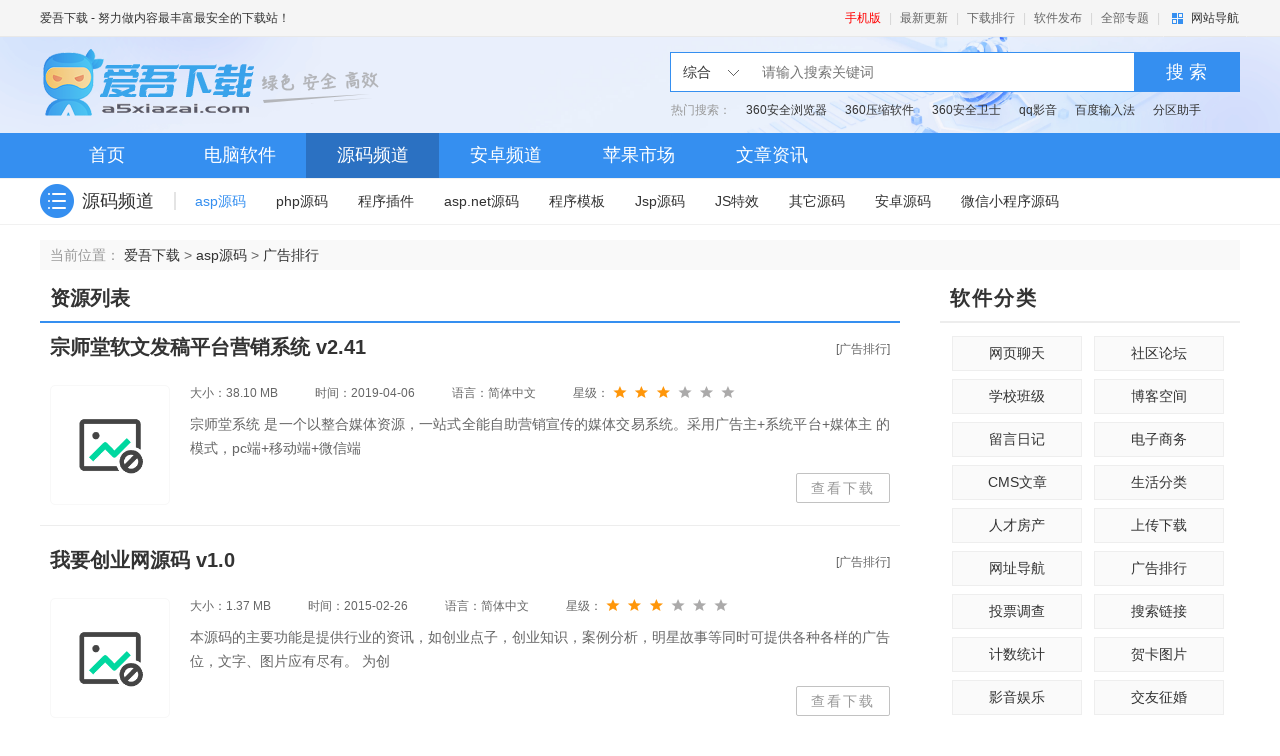

--- FILE ---
content_type: text/html
request_url: https://www.a5xiazai.com/asp/guanggao/
body_size: 8431
content:
<!DOCTYPE html>
<html xmlns="http://www.w3.org/1999/xhtml">
<head>
	<meta http-equiv="Content-Type" content="text/html; charset=utf-8" />
	<meta http-equiv="Cache-Control" content="no-transform" />
	<title>广告联盟程序,广告联盟系统,asp广告排行源码 - 爱吾下载</title>
	<meta name="keywords" content="广告系统,排行程序" />
	<meta name="description" content="提供基于asp环境的广告系统和排行程序源码下载" />
	<meta name="mobile-agent" content="format=xhtml;url=https://m.a5xiazai.com/asp/guanggao/" />
<meta name="mobile-agent" content="format=html5;url=https://m.a5xiazai.com/asp/guanggao/" />
<script src="/static/js/m.js"></script>
	<meta http-equiv="X-UA-Compatible" content="IE=Edge" />
	<meta name="viewport" content="width=1200" />
	<link href="https://www.a5xiazai.com/theme/04/css/page.css" rel="stylesheet" />
	<!--IE8以下 圆角等补丁-->
	<!--[if lt IE 9]>
		<script type="text/javascript" src="/theme/04/js/PIE.js"></script>
	<![endif]-->
	<script type="text/javascript"  src="https://www.a5xiazai.com/theme/04/js/m.js"></script>
</head>
<body>
	<div class="topbar">
	<div class="wrap auto fix">
		<p class="fl"><a href="https://www.a5xiazai.com">爱吾下载</a> - 努力做内容最丰富最安全的下载站！</p>
		<div class="topbar-menu">
                        <a href="https://3g.a5xiazai.com/" target="_blank" class="menu-link" style="color:red">手机版</a> | 
			<a href="https://www.a5xiazai.com/new/0_1.html" class="menu-link">最新更新</a> | 
			<a href="https://www.a5xiazai.com/hot/" class="menu-link">下载排行</a> | 
			<a href="https://www.a5xiazai.com/data/submit.html" class="menu-link">软件发布</a> | 
			<a href="https://www.a5xiazai.com/special/" class="menu-link">全部专题</a> |
			<div class="topbar-nav">
				<a href="javascript:;" class="nav-btn ui-bg">网站导航</a>
				<div class="nav-main">
					<div class="inner">
						<dl class="cate">
							<dt class="title"><p class="item">软件频道</p></dt>
							<dd class="sub">
								<a href="https://www.a5xiazai.com/soft/" class="item">软件下载</a>
								<a href="https://www.a5xiazai.com/info/" class="item">文章资讯</a>
								<a href="https://www.a5xiazai.com/code/" class="item">网站源码</a>
							</dd>
						</dl>
						<dl class="cate">
							<dt class="title"><p class="item">安卓市场</p></dt>
							<dd class="sub">
								<a href="https://www.a5xiazai.com/az/app/" class="item">安卓应用</a>
								<a href="https://www.a5xiazai.com/az/game/" class="item">安卓游戏</a>
							</dd>
						</dl>
						<dl class="cate">
							<dt class="title"><p class="item">苹果市场</p></dt>
							<dd class="sub">
								<a href="https://www.a5xiazai.com/iphone/app/" class="item">苹果应用</a>
								<a href="https://www.a5xiazai.com/iphone/game/" class="item">苹果游戏</a>
							</dd>
						</dl>
						<dl class="cate">
							<dt class="title"><p class="item">游戏下载</p></dt>
							<dd class="sub">
								<a href="https://www.a5xiazai.com/iphone/game/" class="item">苹果游戏</a>
								<a href="https://www.a5xiazai.com/az/game/" class="item">安卓游戏</a>
								<a href="https://www.a5xiazai.com/youxi/" class="item">电脑游戏</a>
							</dd>
						</dl>
						<dl class="cate">
							<dt class="title"><p class="item">专题合集</p></dt>
							<dd class="sub">
								<a href="https://www.a5xiazai.com/special/list-1-1.html" class="item">软件专题</a>
								<a href="https://www.a5xiazai.com/special/list-5-1.html" class="item">苹果专题</a>
								<a href="https://www.a5xiazai.com/special/list-3-1.html" class="item">安卓专题</a>
							</dd>
						</dl>
						<dl class="cate">
							<dt class="title"><p class="item">最近更新</p></dt>
							<dd class="sub">
								<a href="https://www.a5xiazai.com/new/1_1.html" class="item">电脑软件</a>
								<a href="https://www.a5xiazai.com/new/9_1.html" class="item">安卓软件</a>
								<a href="https://www.a5xiazai.com/new/11_1.html" class="item">苹果软件</a>
								<a href="https://www.a5xiazai.com/new/6_1.html" class="item">源码</a>
							</dd>
						</dl>
					</div>
				</div>
			</div>
		</div>
	</div>
</div>
<div class="header">
    <div class="wrap auto fix">
        <h1 class="logo"><a href="https://www.a5xiazai.com/" class="logo-link">爱吾下载站</a></h1>
        <div class="c-search">
            <div class="search-wrapper">
                <div class="fix">
                    <div class="search-cate ui-bg">
						<span class="J_selectSearch" rel="0" id="J_selectSearch">综合</span>
						<ul class="cate-toggle J_selectToggle">
							<li class="cate-item J_cate_item" rel='0'>综合</li>
							<li class="cate-item J_cate_item" rel='1'>软件</li>
							<li class="cate-item J_cate_item" rel='2'>安卓</li>
							<li class="cate-item J_cate_item" rel='3'>游戏</li>
							<li class="cate-item J_cate_item" rel='7'>资讯</li>
						</ul>
                    </div>
                    <input class="search-input" type="text" autocomplete="off" placeholder="请输入搜索关键词" id="searchV">
                    <a href="javascript:;" class="search-btn" id='search'>搜 索</a>
                </div>
                <p class="search-keyword">
					热门搜索：<a href="https://www.a5xiazai.com/network/480775.html" class="keyword-item">360安全浏览器</a>
					<a href="https://www.a5xiazai.com/app/312448.html" class="keyword-item">360压缩软件</a>
					<a href="https://www.a5xiazai.com/safe/97987.html" class="keyword-item">360安全卫士</a>
					<a href="https://www.a5xiazai.com/media/261357.html" class="keyword-item">qq影音</a>
					<a href="https://www.a5xiazai.com/app/262967.html" class="keyword-item">百度输入法</a>
					<a href="https://www.a5xiazai.com/sys/303204.html" class="keyword-item">分区助手</a>
				</p>
            </div>
        </div>
    </div>
</div>
<div class="navbar">
    <div class="wrap auto fix">
        <a href="https://www.a5xiazai.com/" class="nav-item">首页</a>
        <a href="https://www.a5xiazai.com/soft/" class="nav-item">电脑软件</a>
        <a href="https://www.a5xiazai.com/code/" class="nav-item cur">源码频道</a>
        <a href="https://www.a5xiazai.com/az/" class="nav-item">安卓频道</a>
        <a href="https://www.a5xiazai.com/iphone/" class="nav-item">苹果市场</a>
        <a href="https://www.a5xiazai.com/info/" class="nav-item">文章资讯</a>
    </div>
</div>
<div class="sub-navbar">
    <div class="wrap auto fix sub-navbar-inner"> 
		<a href="https://www.a5xiazai.com/code/" class="title"><i class="ico ico-2"></i><em class="txt">源码频道</em><i class="u-b"></i></a>
		<div class="links">
			<a href="/asp/" class="sub-nav-item cur">asp源码</a><a href="/php/" class="sub-nav-item ">php源码</a><a href="/chajian/" class="sub-nav-item ">程序插件</a><a href="/net/" class="sub-nav-item ">asp.net源码</a><a href="/moban/" class="sub-nav-item ">程序模板</a><a href="/jsp/" class="sub-nav-item ">Jsp源码</a><a href="/texiao/" class="sub-nav-item ">JS特效</a><a href="/qita/qita/" class="sub-nav-item ">其它源码</a><a href="/android/" class="sub-nav-item ">安卓源码</a><a href="/weixin/" class="sub-nav-item ">微信小程序源码</a>		</div>
	</div> 
</div>
	<!-- 最近更新软件 -->
    <div class="page-soft-list mb30">
        <div class="wrap auto">
            <div class="c-cur-pos">
                <span class="pos-txt">当前位置：</span>
                <a href="/">爱吾下载</a>&nbsp;>&nbsp;<a href="/asp/">asp源码</a>&nbsp;>&nbsp;<a href="/asp/guanggao/">广告排行</a>
            </div>          
            <!-- 软件列表页 -->
            <div class="section s-page-list fix">
                <div class="col-l-w fl">
                    <div class="g-title fix">
                        <h2 class="title-txt">资源列表</h2>
                    </div>
                    <ul class="list-main mb30 fix">
<li class="item"><div class="pr"><h3 class="title"><a href="/asp/guanggao/" target="_blank" class="tag">[广告排行]</a><a href="/asp/137602.html" title="宗师堂软文发稿平台营销系统 v2.41" target="_blank" class="txt">宗师堂软文发稿平台营销系统 v2.41</a></h3><div class="fix item-main"><a href="/asp/137602.html" title="宗师堂软文发稿平台营销系统 v2.41" target="_blank"><img class="soft-img fl" src="/static/images/nopic.png" alt="宗师堂软文发稿平台营销系统" width="70" height="70"></a><div class="info"><p class="detail f12"><span>大小：38.10 MB</span><span class="ml30">时间：2019-04-06</span><span class="ml30">语言：简体中文</span><span class="ml30">星级：<span class="g-star sty-3 star-3"></span></span></p><p class="desc">宗师堂系统 是一个以整合媒体资源，一站式全能自助营销宣传的媒体交易系统。采用广告主+系统平台+媒体主 的模式，pc端+移动端+微信端</p><div class="fix"><a rel="nofollow" href="/asp/137602.html" title="宗师堂软文发稿平台营销系统 v2.41" target="_blank" class="btn fr">查看下载</a></div></div></div></div></li><li class="item"><div class="pr"><h3 class="title"><a href="/asp/guanggao/" target="_blank" class="tag">[广告排行]</a><a href="/asp/118954.html" title="我要创业网源码 v1.0" target="_blank" class="txt">我要创业网源码 v1.0</a></h3><div class="fix item-main"><a href="/asp/118954.html" title="我要创业网源码 v1.0" target="_blank"><img class="soft-img fl" src="/static/images/nopic.png" alt="我要创业网源码" width="70" height="70"></a><div class="info"><p class="detail f12"><span>大小：1.37 MB</span><span class="ml30">时间：2015-02-26</span><span class="ml30">语言：简体中文</span><span class="ml30">星级：<span class="g-star sty-3 star-3"></span></span></p><p class="desc">本源码的主要功能是提供行业的资讯，如创业点子，创业知识，案例分析，明星故事等同时可提供各种各样的广告位，文字、图片应有尽有。 为创</p><div class="fix"><a rel="nofollow" href="/asp/118954.html" title="我要创业网源码 v1.0" target="_blank" class="btn fr">查看下载</a></div></div></div></div></li><li class="item"><div class="pr"><h3 class="title"><a href="/asp/guanggao/" target="_blank" class="tag">[广告排行]</a><a href="/asp/3768.html" title="乘风广告联盟系统 v5.8 access版" target="_blank" class="txt">乘风广告联盟系统 v5.8 access版</a></h3><div class="fix item-main"><a href="/asp/3768.html" title="乘风广告联盟系统 v5.8 access版" target="_blank"><img class="soft-img fl" src="/static/images/nopic.png" alt="乘风广告联盟系统" width="70" height="70"></a><div class="info"><p class="detail f12"><span>大小：6.15 MB </span><span class="ml30">时间：2014-12-19</span><span class="ml30">语言：简体中文</span><span class="ml30">星级：<span class="g-star sty-3 star-3"></span></span></p><p class="desc">功 能： 1.适合用途:一.广告联盟;二.和网站或论坛原有的注册用户集成。让众多网友为你的网站,论坛或产品作宣传。 2.系统分别为每个</p><div class="fix"><a rel="nofollow" href="/asp/3768.html" title="乘风广告联盟系统 v5.8 access版" target="_blank" class="btn fr">查看下载</a></div></div></div></div></li><li class="item"><div class="pr"><h3 class="title"><a href="/asp/guanggao/" target="_blank" class="tag">[广告排行]</a><a href="/asp/96356.html" title="郑州信息网整站源码 v6.0" target="_blank" class="txt">郑州信息网整站源码 v6.0</a></h3><div class="fix item-main"><a href="/asp/96356.html" title="郑州信息网整站源码 v6.0" target="_blank"><img class="soft-img fl" src="/static/images/nopic.png" alt="郑州信息网整站源码" width="70" height="70"></a><div class="info"><p class="detail f12"><span>大小：3.78 MB</span><span class="ml30">时间：2014-07-30</span><span class="ml30">语言：简体中文</span><span class="ml30">星级：<span class="g-star sty-3 star-3"></span></span></p><p class="desc">郑州信息网源码，全部开放，无任何限制，首页上、顶部广告，进入官网自己注册免费制作后，上传即可。 后台路径 /Admin/login.asp 用户及密</p><div class="fix"><a rel="nofollow" href="/asp/96356.html" title="郑州信息网整站源码 v6.0" target="_blank" class="btn fr">查看下载</a></div></div></div></div></li><li class="item"><div class="pr"><h3 class="title"><a href="/asp/guanggao/" target="_blank" class="tag">[广告排行]</a><a href="/asp/107762.html" title="广告任务网完整无错版 v1.0" target="_blank" class="txt">广告任务网完整无错版 v1.0</a></h3><div class="fix item-main"><a href="/asp/107762.html" title="广告任务网完整无错版 v1.0" target="_blank"><img class="soft-img fl" src="/static/images/nopic.png" alt="广告任务网完整无错版" width="70" height="70"></a><div class="info"><p class="detail f12"><span>大小：5.01 MB</span><span class="ml30">时间：2014-02-17</span><span class="ml30">语言：简体中文</span><span class="ml30">星级：<span class="g-star sty-3 star-3"></span></span></p><p class="desc">广告任务网完整无错版 ，如果发现有错可以联系我们修复。 很多人发布程序都是故意删除一些重要文件，写介绍的时候讲得多么多么的好，结</p><div class="fix"><a rel="nofollow" href="/asp/107762.html" title="广告任务网完整无错版 v1.0" target="_blank" class="btn fr">查看下载</a></div></div></div></div></li><li class="item"><div class="pr"><h3 class="title"><a href="/asp/guanggao/" target="_blank" class="tag">[广告排行]</a><a href="/asp/103310.html" title="广告任务网站源码 v1.0" target="_blank" class="txt">广告任务网站源码 v1.0</a></h3><div class="fix item-main"><a href="/asp/103310.html" title="广告任务网站源码 v1.0" target="_blank"><img class="soft-img fl" src="/static/images/nopic.png" alt="广告任务网站源码" width="70" height="70"></a><div class="info"><p class="detail f12"><span>大小：6.9 MB</span><span class="ml30">时间：2013-06-26</span><span class="ml30">语言：简体中文</span><span class="ml30">星级：<span class="g-star sty-3 star-3"></span></span></p><p class="desc">广告任务网站源码 为修改别的程序源码 源码下载后解压文件：www.ma588.net.rar 可以通过本地测试：打开IIS调试程序 后台地址：http://1</p><div class="fix"><a rel="nofollow" href="/asp/103310.html" title="广告任务网站源码 v1.0" target="_blank" class="btn fr">查看下载</a></div></div></div></div></li><li class="item"><div class="pr"><h3 class="title"><a href="/asp/guanggao/" target="_blank" class="tag">[广告排行]</a><a href="/asp/44538.html" title="艾多尼广告联盟系统 v4.0" target="_blank" class="txt">艾多尼广告联盟系统 v4.0</a></h3><div class="fix item-main"><a href="/asp/44538.html" title="艾多尼广告联盟系统 v4.0" target="_blank"><img class="soft-img fl" src="/static/images/nopic.png" alt="艾多尼广告联盟系统" width="70" height="70"></a><div class="info"><p class="detail f12"><span>大小：1.82 MB</span><span class="ml30">时间：2013-06-18</span><span class="ml30">语言：简体中文</span><span class="ml30">星级：<span class="g-star sty-3 star-3"></span></span></p><p class="desc">本次V2.0，增加的部分有 1、优化了程序结构，使程序运行起来更加流畅 2、修改了联盟页面，首页完全采用了目前比较流行的div+css 3、增</p><div class="fix"><a rel="nofollow" href="/asp/44538.html" title="艾多尼广告联盟系统 v4.0" target="_blank" class="btn fr">查看下载</a></div></div></div></div></li><li class="item"><div class="pr"><h3 class="title"><a href="/asp/guanggao/" target="_blank" class="tag">[广告排行]</a><a href="/asp/76185.html" title="自动SEO(超强版) v1.1" target="_blank" class="txt">自动SEO(超强版) v1.1</a></h3><div class="fix item-main"><a href="/asp/76185.html" title="自动SEO(超强版) v1.1" target="_blank"><img class="soft-img fl" src="/static/images/nopic.png" alt="自动SEO(超强版)" width="70" height="70"></a><div class="info"><p class="detail f12"><span>大小：2.64 MB</span><span class="ml30">时间：2013-01-28</span><span class="ml30">语言：简体中文</span><span class="ml30">星级：<span class="g-star sty-3 star-3"></span></span></p><p class="desc">国内外网址增加至8000条外链，经我测试不仅支持域名，也支持单页宣传，多页优化，比如淘宝网店，商城，微博，个人网站，凡需要优化的网页均可自动</p><div class="fix"><a rel="nofollow" href="/asp/76185.html" title="自动SEO(超强版) v1.1" target="_blank" class="btn fr">查看下载</a></div></div></div></div></li><li class="item"><div class="pr"><h3 class="title"><a href="/asp/guanggao/" target="_blank" class="tag">[广告排行]</a><a href="/asp/98548.html" title="一个非常简单的广告程序txt版本 " target="_blank" class="txt">一个非常简单的广告程序txt版本 </a></h3><div class="fix item-main"><a href="/asp/98548.html" title="一个非常简单的广告程序txt版本 " target="_blank"><img class="soft-img fl" src="/static/images/nopic.png" alt="一个非常简单的广告程序txt版本" width="70" height="70"></a><div class="info"><p class="detail f12"><span>大小：3.78MB</span><span class="ml30">时间：2012-11-17</span><span class="ml30">语言：简体中文</span><span class="ml30">星级：<span class="g-star sty-3 star-3"></span></span></p><p class="desc">此程序为一个小型的广告发布程序，本程序比较适用于新手站长，老手可以绕道。 只要你的空间支持写入权限即可。无后台 支持首页竞价功</p><div class="fix"><a rel="nofollow" href="/asp/98548.html" title="一个非常简单的广告程序txt版本 " target="_blank" class="btn fr">查看下载</a></div></div></div></div></li><li class="item"><div class="pr"><h3 class="title"><a href="/asp/guanggao/" target="_blank" class="tag">[广告排行]</a><a href="/asp/95876.html" title="99广告任务网程序源码v2.0 " target="_blank" class="txt">99广告任务网程序源码v2.0 </a></h3><div class="fix item-main"><a href="/asp/95876.html" title="99广告任务网程序源码v2.0 " target="_blank"><img class="soft-img fl" src="/static/images/nopic.png" alt="99广告任务网程序源码v2.0" width="70" height="70"></a><div class="info"><p class="detail f12"><span>大小：5.25 MB</span><span class="ml30">时间：2012-08-04</span><span class="ml30">语言：简体中文</span><span class="ml30">星级：<span class="g-star sty-3 star-3"></span></span></p><p class="desc">99任务网系统是一款不错的广告任务型程序源码，采用ASP+ACCESS平台开发，界面美观，功能完备，操作简单，安装方便和容易管理。本站程序经过</p><div class="fix"><a rel="nofollow" href="/asp/95876.html" title="99广告任务网程序源码v2.0 " target="_blank" class="btn fr">查看下载</a></div></div></div></div></li><li class="item"><div class="pr"><h3 class="title"><a href="/asp/guanggao/" target="_blank" class="tag">[广告排行]</a><a href="/asp/94319.html" title="国网在线摄影源码 " target="_blank" class="txt">国网在线摄影源码 </a></h3><div class="fix item-main"><a href="/asp/94319.html" title="国网在线摄影源码 " target="_blank"><img class="soft-img fl" src="/static/images/nopic.png" alt="国网在线摄影源码" width="70" height="70"></a><div class="info"><p class="detail f12"><span>大小：13.6 MB</span><span class="ml30">时间：2012-06-27</span><span class="ml30">语言：简体中文</span><span class="ml30">星级：<span class="g-star sty-3 star-3"></span></span></p><p class="desc">网站完整无错，设计新颖独特，可以作为个人网站、企业网站、信息网站等，欢迎下载！ 下载后用自带的ASP调试工具修改即可！ 后台：http://XXXX</p><div class="fix"><a rel="nofollow" href="/asp/94319.html" title="国网在线摄影源码 " target="_blank" class="btn fr">查看下载</a></div></div></div></div></li><li class="item"><div class="pr"><h3 class="title"><a href="/asp/guanggao/" target="_blank" class="tag">[广告排行]</a><a href="/asp/77288.html" title="雅虎网赚联盟源码 " target="_blank" class="txt">雅虎网赚联盟源码 </a></h3><div class="fix item-main"><a href="/asp/77288.html" title="雅虎网赚联盟源码 " target="_blank"><img class="soft-img fl" src="/static/images/nopic.png" alt="雅虎网赚联盟源码" width="70" height="70"></a><div class="info"><p class="detail f12"><span>大小：4.29 MB</span><span class="ml30">时间：2011-12-15</span><span class="ml30">语言：简体中文</span><span class="ml30">星级：<span class="g-star sty-3 star-3"></span></span></p><p class="desc">.后台地址为:&nbsp; &nbsp;你的域名/Shadowsnow$&amp;_!@Pconweb/Shadowsnow.asp 账号admin&nbsp;&nbsp;密码admin
</p><div class="fix"><a rel="nofollow" href="/asp/77288.html" title="雅虎网赚联盟源码 " target="_blank" class="btn fr">查看下载</a></div></div></div></div></li><li class="item"><div class="pr"><h3 class="title"><a href="/asp/guanggao/" target="_blank" class="tag">[广告排行]</a><a href="/asp/76277.html" title="918网赚广告任务网系统 v1.2" target="_blank" class="txt">918网赚广告任务网系统 v1.2</a></h3><div class="fix item-main"><a href="/asp/76277.html" title="918网赚广告任务网系统 v1.2" target="_blank"><img class="soft-img fl" src="/static/images/nopic.png" alt="918网赚广告任务网系统" width="70" height="70"></a><div class="info"><p class="detail f12"><span>大小：1.51 MB</span><span class="ml30">时间：2011-10-17</span><span class="ml30">语言：简体中文</span><span class="ml30">星级：<span class="g-star sty-3 star-3"></span></span></p><p class="desc">918网赚广告任务网系统是918团队专业开发，针对网赚项目设置，综合网赚的用户开发！ 918网赚广告任务网系统前台栏目有 1、首 页 2、任</p><div class="fix"><a rel="nofollow" href="/asp/76277.html" title="918网赚广告任务网系统 v1.2" target="_blank" class="btn fr">查看下载</a></div></div></div></div></li><li class="item"><div class="pr"><h3 class="title"><a href="/asp/guanggao/" target="_blank" class="tag">[广告排行]</a><a href="/asp/76124.html" title="85w广告管理系统 V1.0 " target="_blank" class="txt">85w广告管理系统 V1.0 </a></h3><div class="fix item-main"><a href="/asp/76124.html" title="85w广告管理系统 V1.0 " target="_blank"><img class="soft-img fl" src="/static/images/nopic.png" alt="85w广告管理系统 V1.0" width="70" height="70"></a><div class="info"><p class="detail f12"><span>大小：595 KB</span><span class="ml30">时间：2011-10-05</span><span class="ml30">语言：简体中文</span><span class="ml30">星级：<span class="g-star sty-3 star-3"></span></span></p><p class="desc">本系统是一套开源的WEB网站管理系统，采用网络中已经成熟、稳定地技术ASP+Access/SQL开发而成，通过它，您可以很方便地管理自己的广告</p><div class="fix"><a rel="nofollow" href="/asp/76124.html" title="85w广告管理系统 V1.0 " target="_blank" class="btn fr">查看下载</a></div></div></div></div></li><li class="item"><div class="pr"><h3 class="title"><a href="/asp/guanggao/" target="_blank" class="tag">[广告排行]</a><a href="/asp/76014.html" title="给劲广告任务网源码 " target="_blank" class="txt">给劲广告任务网源码 </a></h3><div class="fix item-main"><a href="/asp/76014.html" title="给劲广告任务网源码 " target="_blank"><img class="soft-img fl" src="/static/images/nopic.png" alt="给劲广告任务网源码" width="70" height="70"></a><div class="info"><p class="detail f12"><span>大小：1.91 MB</span><span class="ml30">时间：2011-09-26</span><span class="ml30">语言：简体中文</span><span class="ml30">星级：<span class="g-star sty-3 star-3"></span></span></p><p class="desc">给劲广告任务网后台： 后台地址 http://127.0.0.1/45money_cn/index.asp 账号密码：admin</p><div class="fix"><a rel="nofollow" href="/asp/76014.html" title="给劲广告任务网源码 " target="_blank" class="btn fr">查看下载</a></div></div></div></div></li><li class="item"><div class="pr"><h3 class="title"><a href="/asp/guanggao/" target="_blank" class="tag">[广告排行]</a><a href="/asp/63453.html" title="广告联盟评测 v1.3" target="_blank" class="txt">广告联盟评测 v1.3</a></h3><div class="fix item-main"><a href="/asp/63453.html" title="广告联盟评测 v1.3" target="_blank"><img class="soft-img fl" src="/static/images/nopic.png" alt="广告联盟评测" width="70" height="70"></a><div class="info"><p class="detail f12"><span>大小：19.0 MB</span><span class="ml30">时间：2010-07-23</span><span class="ml30">语言：简体中文</span><span class="ml30">星级：<span class="g-star sty-3 star-3"></span></span></p><p class="desc">这是一款广告联盟评测网源码。 
</p><div class="fix"><a rel="nofollow" href="/asp/63453.html" title="广告联盟评测 v1.3" target="_blank" class="btn fr">查看下载</a></div></div></div></div></li><li class="item"><div class="pr"><h3 class="title"><a href="/asp/guanggao/" target="_blank" class="tag">[广告排行]</a><a href="/asp/62373.html" title="乘风广告管理系统 v3.0" target="_blank" class="txt">乘风广告管理系统 v3.0</a></h3><div class="fix item-main"><a href="/asp/62373.html" title="乘风广告管理系统 v3.0" target="_blank"><img class="soft-img fl" src="/static/images/nopic.png" alt="乘风广告管理系统" width="70" height="70"></a><div class="info"><p class="detail f12"><span>大小：91 KB</span><span class="ml30">时间：2010-07-14</span><span class="ml30">语言：简体中文</span><span class="ml30">星级：<span class="g-star sty-3 star-3"></span></span></p><p class="desc">以不变应万变!可以把你网站上的所有广告按照广告大小或位置分类管理，然后用本系统分配的固定Scrip代码调用设置的广告，操作很简单，系</p><div class="fix"><a rel="nofollow" href="/asp/62373.html" title="乘风广告管理系统 v3.0" target="_blank" class="btn fr">查看下载</a></div></div></div></div></li><li class="item"><div class="pr"><h3 class="title"><a href="/asp/guanggao/" target="_blank" class="tag">[广告排行]</a><a href="/asp/61100.html" title="广告联盟评测网源码 v1.3" target="_blank" class="txt">广告联盟评测网源码 v1.3</a></h3><div class="fix item-main"><a href="/asp/61100.html" title="广告联盟评测网源码 v1.3" target="_blank"><img class="soft-img fl" src="/static/images/nopic.png" alt="广告联盟评测网源码" width="70" height="70"></a><div class="info"><p class="detail f12"><span>大小：2.08 MB</span><span class="ml30">时间：2010-07-03</span><span class="ml30">语言：简体中文</span><span class="ml30">星级：<span class="g-star sty-3 star-3"></span></span></p><p class="desc">后台路径：/admin 帐号：admin 密码：admin 顶部广告：top.asp 其他广告：imagesad 文件夹中 底部信息修改：bottom.asp</p><div class="fix"><a rel="nofollow" href="/asp/61100.html" title="广告联盟评测网源码 v1.3" target="_blank" class="btn fr">查看下载</a></div></div></div></div></li><li class="item"><div class="pr"><h3 class="title"><a href="/asp/guanggao/" target="_blank" class="tag">[广告排行]</a><a href="/asp/59580.html" title="淘宝网排行榜源码-适合淘客做排行榜类推广 " target="_blank" class="txt">淘宝网排行榜源码-适合淘客做排行榜类推广 </a></h3><div class="fix item-main"><a href="/asp/59580.html" title="淘宝网排行榜源码-适合淘客做排行榜类推广 " target="_blank"><img class="soft-img fl" src="/static/images/nopic.png" alt="淘宝网排行榜源码-适合淘客做排行榜类推广" width="70" height="70"></a><div class="info"><p class="detail f12"><span>大小：1.13 MB</span><span class="ml30">时间：2010-06-21</span><span class="ml30">语言：简体中文</span><span class="ml30">星级：<span class="g-star sty-3 star-3"></span></span></p><p class="desc">本程序改自QQZON126，适合做淘宝客类的排行榜推广，类似格子网站

可以按照销量和人气进行排行，后台设置销量，人气，图片等参数

单页面排</p><div class="fix"><a rel="nofollow" href="/asp/59580.html" title="淘宝网排行榜源码-适合淘客做排行榜类推广 " target="_blank" class="btn fr">查看下载</a></div></div></div></div></li><li class="item"><div class="pr"><h3 class="title"><a href="/asp/guanggao/" target="_blank" class="tag">[广告排行]</a><a href="/asp/46135.html" title="潮人广告推广 v1.0" target="_blank" class="txt">潮人广告推广 v1.0</a></h3><div class="fix item-main"><a href="/asp/46135.html" title="潮人广告推广 v1.0" target="_blank"><img class="soft-img fl" src="/static/images/nopic.png" alt="潮人广告推广" width="70" height="70"></a><div class="info"><p class="detail f12"><span>大小：904 KB</span><span class="ml30">时间：2010-03-18</span><span class="ml30">语言：简体中文</span><span class="ml30">星级：<span class="g-star sty-3 star-3"></span></span></p><p class="desc">⊙ 当前版本：本程序的核心是乘风系统，不提供升级 【开发环境】 ⊙ 运行平台：ASP ⊙ 数 据 库：MS Access2003 ⊙ 测试浏览器：Maxthon1.5</p><div class="fix"><a rel="nofollow" href="/asp/46135.html" title="潮人广告推广 v1.0" target="_blank" class="btn fr">查看下载</a></div></div></div></div></li><li class="item"><div class="pr"><h3 class="title"><a href="/asp/guanggao/" target="_blank" class="tag">[广告排行]</a><a href="/asp/45450.html" title="山寨版广告信息招贴网 v3.6" target="_blank" class="txt">山寨版广告信息招贴网 v3.6</a></h3><div class="fix item-main"><a href="/asp/45450.html" title="山寨版广告信息招贴网 v3.6" target="_blank"><img class="soft-img fl" src="/static/images/nopic.png" alt="山寨版广告信息招贴网" width="70" height="70"></a><div class="info"><p class="detail f12"><span>大小：59.5 KB</span><span class="ml30">时间：2010-03-08</span><span class="ml30">语言：简体中文</span><span class="ml30">星级：<span class="g-star sty-3 star-3"></span></span></p><p class="desc">1.程序简单，操作容易，但功能齐全，全站打包只有47KB。 2.DIV+css无图大字版，用最简单的代码简化你的网页，适合更多的人群特别是新手。 3</p><div class="fix"><a rel="nofollow" href="/asp/45450.html" title="山寨版广告信息招贴网 v3.6" target="_blank" class="btn fr">查看下载</a></div></div></div></div></li><li class="item"><div class="pr"><h3 class="title"><a href="/asp/guanggao/" target="_blank" class="tag">[广告排行]</a><a href="/asp/44543.html" title="依悠广告管理系统 v2.1" target="_blank" class="txt">依悠广告管理系统 v2.1</a></h3><div class="fix item-main"><a href="/asp/44543.html" title="依悠广告管理系统 v2.1" target="_blank"><img class="soft-img fl" src="/static/images/nopic.png" alt="依悠广告管理系统" width="70" height="70"></a><div class="info"><p class="detail f12"><span>大小：80 KB</span><span class="ml30">时间：2010-03-02</span><span class="ml30">语言：简体中文</span><span class="ml30">星级：<span class="g-star sty-3 star-3"></span></span></p><p class="desc">V2.1 更新情况(2008.05.08) 1.增加生成静态JS功能． 2.增加上传文件功能。 3.完善程序。</p><div class="fix"><a rel="nofollow" href="/asp/44543.html" title="依悠广告管理系统 v2.1" target="_blank" class="btn fr">查看下载</a></div></div></div></div></li><li class="item"><div class="pr"><h3 class="title"><a href="/asp/guanggao/" target="_blank" class="tag">[广告排行]</a><a href="/asp/44542.html" title="生活名片 v2.2" target="_blank" class="txt">生活名片 v2.2</a></h3><div class="fix item-main"><a href="/asp/44542.html" title="生活名片 v2.2" target="_blank"><img class="soft-img fl" src="/static/images/nopic.png" alt="生活名片" width="70" height="70"></a><div class="info"><p class="detail f12"><span>大小：27 KB</span><span class="ml30">时间：2010-03-02</span><span class="ml30">语言：简体中文</span><span class="ml30">星级：<span class="g-star sty-3 star-3"></span></span></p><p class="desc">后台管理地址:admin.asp 用户名:admin 密 码:admin 更新于:2008年9月10日 更新前请先备份您的数据库文件! 此次更新内容: 新增con</p><div class="fix"><a rel="nofollow" href="/asp/44542.html" title="生活名片 v2.2" target="_blank" class="btn fr">查看下载</a></div></div></div></div></li><li class="item"><div class="pr"><h3 class="title"><a href="/asp/guanggao/" target="_blank" class="tag">[广告排行]</a><a href="/asp/44541.html" title="COAD基点广告系统 v1.0" target="_blank" class="txt">COAD基点广告系统 v1.0</a></h3><div class="fix item-main"><a href="/asp/44541.html" title="COAD基点广告系统 v1.0" target="_blank"><img class="soft-img fl" src="/static/images/nopic.png" alt="COAD基点广告系统" width="70" height="70"></a><div class="info"><p class="detail f12"><span>大小：49 KB</span><span class="ml30">时间：2010-03-02</span><span class="ml30">语言：简体中文</span><span class="ml30">星级：<span class="g-star sty-3 star-3"></span></span></p><p class="desc">功能介绍： 1、支持所有广告格式的自定义广告大小； 2、所有广告格式同时支持FLASH与普通图片显示； 3、支持包括普通显示、满屏浮动显</p><div class="fix"><a rel="nofollow" href="/asp/44541.html" title="COAD基点广告系统 v1.0" target="_blank" class="btn fr">查看下载</a></div></div></div></div></li><li class="item"><div class="pr"><h3 class="title"><a href="/asp/guanggao/" target="_blank" class="tag">[广告排行]</a><a href="/asp/44540.html" title="创佳在线广告管理系统 v1.1 加强版" target="_blank" class="txt">创佳在线广告管理系统 v1.1 加强版</a></h3><div class="fix item-main"><a href="/asp/44540.html" title="创佳在线广告管理系统 v1.1 加强版" target="_blank"><img class="soft-img fl" src="/static/images/nopic.png" alt="创佳在线广告管理系统" width="70" height="70"></a><div class="info"><p class="detail f12"><span>大小：54 KB</span><span class="ml30">时间：2010-03-02</span><span class="ml30">语言：简体中文</span><span class="ml30">星级：<span class="g-star sty-3 star-3"></span></span></p><p class="desc">原有功能： 1、支持所有广告格式的自定义广告大小； 2、所有广告格式同时支持FLASH与普通图片显示； 3、支持包括HTML代码显示、普通显</p><div class="fix"><a rel="nofollow" href="/asp/44540.html" title="创佳在线广告管理系统 v1.1 加强版" target="_blank" class="btn fr">查看下载</a></div></div></div></div></li>
                    </ul>
	                <div class="m-pagination">
	                	<em>40条</em>&nbsp;<span class='curr'>1</span>&nbsp;<a href="/asp/guanggao/index_2.html">2</a>&nbsp;<a href="/asp/guanggao/index_2.html">下一页</a>&nbsp;<a href="/asp/guanggao/index_2.html">尾页</a>
	                </div>
                </div>
                <div class="m-side-col col-r-w">
                    <div class="g-title fix">
                        <h2 class="title-txt">软件分类</h2>
                    </div>
                    <div class="tag-list fix">
                    	<a href="/asp/chat/" >网页聊天</a><a href="/asp/bbs/" >社区论坛</a><a href="/asp/school/" >学校班级</a><a href="/asp/blog/" >博客空间</a><a href="/asp/liuyan/" >留言日记</a><a href="/asp/shop/" >电子商务</a><a href="/asp/cms/" >CMS文章</a><a href="/asp/fenlei/" >生活分类</a><a href="/asp/rcfc/" >人才房产</a><a href="/asp/down/" >上传下载</a><a href="/asp/website/" >网址导航</a><a href="/asp/guanggao/"  class="current">广告排行</a><a href="/asp/vote/" >投票调查</a><a href="/asp/search/" >搜索链接</a><a href="/asp/Count/" >计数统计</a><a href="/asp/photo/" >贺卡图片</a><a href="/asp/Video/" >影音娱乐</a><a href="/asp/jiaoyou/" >交友征婚</a><a href="/asp/Office/" >办公管理</a><a href="/asp/zhengzhan/" >整站门户</a><a href="/asp/qiye/" >企业网站</a><a href="/asp/host/" >主机域名</a><a href="/asp/mail/" >邮件邮箱</a><a href="/asp/tool/" >查询工具</a><a href="/asp/xiaotou/" >小偷采集</a><a href="/asp/shuju/" >数据维护</a><a href="/asp/other/" >其它源码</a>                    </div>
                    <div class="side-hot-recom J_g_mouseover_tab">
                        <h2 class="g-title fix">
                            <span class="title-txt">本类推荐</span>
                            <ul class="m-rank-tab fr fix J_tab">
                                <li class="item cur">年</li>
                                <li class="item">月</li>
                                <li class="item">周</li>
                            </ul>
                        </h2>
                        <div class="J_tab_cont m-rank u-dashed rank-toggle mb30">
                            <div class="rank-cont" style="display: block">
                        		<ul>
                            </ul>
                        	</div>
                        	<div class="rank-cont">
		                        <ul>

                        		</ul>
                        	</div>
                        	<div class="rank-cont">
		                        <ul>

                        		</ul>
                        	</div>
                    	</div>
               		</div>
               		<div class="g-title fix">
                        <h2 class="title-txt">本类精品</h2>
                   </div>
                    <div class="m-rank u-dashed rank-toggle mb30">
                        <ul>
                		</ul>
                	</div>
               		<div class="g-title fix">
                        <h2 class="title-txt">本类排行</h2>
                   </div>
                    <div class="m-rank u-dashed rank-toggle mb30">
                        <ul>
<li class="rank-item on"><a href="https://www.a5xiazai.com/asp/137602.html" title="宗师堂软文发稿平台营销系统 v2.41" class="item-name ellipsis" target="_blank"><span class="g-sort-num">1</span> 宗师堂软文发稿平台营销系统 v2.41</a><div class="item-info fix ml30"><img class="fl vab mr10 lazy" data-original="/static/nopic.png" width="66" height="66" alt="宗师堂软文发稿平台营销系统" /><p class="item-grade"><span class="dib">广告排行 /</span><span class="g-star sty-2 star-3"></span></p><a href="https://www.a5xiazai.com/asp/137602.html" title="宗师堂软文发稿平台营销系统 v2.41" target="_blank" class="item-btn">下载</a></div></li>
<li class="rank-item "><a href="https://www.a5xiazai.com/asp/118954.html" title="我要创业网源码 v1.0" class="item-name ellipsis" target="_blank"><span class="g-sort-num">2</span> 我要创业网源码 v1.0</a><div class="item-info fix ml30"><img class="fl vab mr10 lazy" data-original="/static/nopic.png" width="66" height="66" alt="我要创业网源码" /><p class="item-grade"><span class="dib">广告排行 /</span><span class="g-star sty-2 star-3"></span></p><a href="https://www.a5xiazai.com/asp/118954.html" title="我要创业网源码 v1.0" target="_blank" class="item-btn">下载</a></div></li>
<li class="rank-item "><a href="https://www.a5xiazai.com/asp/3768.html" title="乘风广告联盟系统 v5.8 access版" class="item-name ellipsis" target="_blank"><span class="g-sort-num">3</span> 乘风广告联盟系统 v5.8 access版</a><div class="item-info fix ml30"><img class="fl vab mr10 lazy" data-original="/static/nopic.png" width="66" height="66" alt="乘风广告联盟系统" /><p class="item-grade"><span class="dib">广告排行 /</span><span class="g-star sty-2 star-3"></span></p><a href="https://www.a5xiazai.com/asp/3768.html" title="乘风广告联盟系统 v5.8 access版" target="_blank" class="item-btn">下载</a></div></li>
<li class="rank-item "><a href="https://www.a5xiazai.com/asp/96356.html" title="郑州信息网整站源码 v6.0" class="item-name ellipsis" target="_blank"><span class="g-sort-num">4</span> 郑州信息网整站源码 v6.0</a><div class="item-info fix ml30"><img class="fl vab mr10 lazy" data-original="/static/nopic.png" width="66" height="66" alt="郑州信息网整站源码" /><p class="item-grade"><span class="dib">广告排行 /</span><span class="g-star sty-2 star-3"></span></p><a href="https://www.a5xiazai.com/asp/96356.html" title="郑州信息网整站源码 v6.0" target="_blank" class="item-btn">下载</a></div></li>
<li class="rank-item "><a href="https://www.a5xiazai.com/asp/107762.html" title="广告任务网完整无错版 v1.0" class="item-name ellipsis" target="_blank"><span class="g-sort-num">5</span> 广告任务网完整无错版 v1.0</a><div class="item-info fix ml30"><img class="fl vab mr10 lazy" data-original="/static/nopic.png" width="66" height="66" alt="广告任务网完整无错版" /><p class="item-grade"><span class="dib">广告排行 /</span><span class="g-star sty-2 star-3"></span></p><a href="https://www.a5xiazai.com/asp/107762.html" title="广告任务网完整无错版 v1.0" target="_blank" class="item-btn">下载</a></div></li>
<li class="rank-item "><a href="https://www.a5xiazai.com/asp/103310.html" title="广告任务网站源码 v1.0" class="item-name ellipsis" target="_blank"><span class="g-sort-num">6</span> 广告任务网站源码 v1.0</a><div class="item-info fix ml30"><img class="fl vab mr10 lazy" data-original="/static/nopic.png" width="66" height="66" alt="广告任务网站源码" /><p class="item-grade"><span class="dib">广告排行 /</span><span class="g-star sty-2 star-3"></span></p><a href="https://www.a5xiazai.com/asp/103310.html" title="广告任务网站源码 v1.0" target="_blank" class="item-btn">下载</a></div></li>
<li class="rank-item "><a href="https://www.a5xiazai.com/asp/44538.html" title="艾多尼广告联盟系统 v4.0" class="item-name ellipsis" target="_blank"><span class="g-sort-num">7</span> 艾多尼广告联盟系统 v4.0</a><div class="item-info fix ml30"><img class="fl vab mr10 lazy" data-original="/static/nopic.png" width="66" height="66" alt="艾多尼广告联盟系统" /><p class="item-grade"><span class="dib">广告排行 /</span><span class="g-star sty-2 star-3"></span></p><a href="https://www.a5xiazai.com/asp/44538.html" title="艾多尼广告联盟系统 v4.0" target="_blank" class="item-btn">下载</a></div></li>
<li class="rank-item "><a href="https://www.a5xiazai.com/asp/76185.html" title="自动SEO(超强版) v1.1" class="item-name ellipsis" target="_blank"><span class="g-sort-num">8</span> 自动SEO(超强版) v1.1</a><div class="item-info fix ml30"><img class="fl vab mr10 lazy" data-original="/static/nopic.png" width="66" height="66" alt="自动SEO(超强版)" /><p class="item-grade"><span class="dib">广告排行 /</span><span class="g-star sty-2 star-3"></span></p><a href="https://www.a5xiazai.com/asp/76185.html" title="自动SEO(超强版) v1.1" target="_blank" class="item-btn">下载</a></div></li>
<li class="rank-item "><a href="https://www.a5xiazai.com/asp/98548.html" title="一个非常简单的广告程序txt版本 " class="item-name ellipsis" target="_blank"><span class="g-sort-num">9</span> 一个非常简单的广告程序txt版本 </a><div class="item-info fix ml30"><img class="fl vab mr10 lazy" data-original="/static/nopic.png" width="66" height="66" alt="一个非常简单的广告程序txt版本" /><p class="item-grade"><span class="dib">广告排行 /</span><span class="g-star sty-2 star-3"></span></p><a href="https://www.a5xiazai.com/asp/98548.html" title="一个非常简单的广告程序txt版本 " target="_blank" class="item-btn">下载</a></div></li>
<li class="rank-item "><a href="https://www.a5xiazai.com/asp/95876.html" title="99广告任务网程序源码v2.0 " class="item-name ellipsis" target="_blank"><span class="g-sort-num">10</span> 99广告任务网程序源码v2.0 </a><div class="item-info fix ml30"><img class="fl vab mr10 lazy" data-original="/static/nopic.png" width="66" height="66" alt="99广告任务网程序源码v2.0" /><p class="item-grade"><span class="dib">广告排行 /</span><span class="g-star sty-2 star-3"></span></p><a href="https://www.a5xiazai.com/asp/95876.html" title="99广告任务网程序源码v2.0 " target="_blank" class="item-btn">下载</a></div></li>

        </ul>
                	</div>
					<!-- 热门标签 -->
					<div class="m-hot-tag J_random_tag mb30">
					    <h2 class="g-title fix">
					        <span class="title-txt">热门标签</span>
					    </h2>
					    <div class="inner">
                            					    </div>
					</div>
               	</div>
            </div>
		</div>
    </div>
    <!-- / 最近更新软件 -->
	<!-- 页尾 -->
	<!-- sidebar -->
<div class="m-sidebar">
	<div class="pub hide">
		<div class="btn">
			<i class="ico"></i>
			<p class="txt">公众号</p>
		</div>
		<div class="qrcode"></div>
	</div>
	<div class="go-top J_gotop"><i class="ico"></i></div>
</div>
<!-- / sidebar --> 
<!-- 页尾 -->
<div class="footer">
	<div class="wrap auto fix">
		<div class="footer-link mb10">
			<a rel="nofollow" href="https://www.a5xiazai.com/about/about.htm" target="_blank" class="link-item">关于我们</a>|
			<a rel="nofollow" href="https://www.a5xiazai.com/about/contact.html" target="_blank" class="link-item">联系我们</a>|
			<a rel="nofollow" href="https://www.a5xiazai.com/data/submit.html" target="_blank" class="link-item">提交软件</a>|
			<a rel="nofollow" href="https://www.a5xiazai.com/about/contact.html" target="_blank" class="link-item">广告服务</a>|
			<a rel="nofollow" href="https://www.a5xiazai.com/about/declare.htm" target="_blank" class="link-item">版权声明</a>|
			<a rel="nofollow" href="https://www.a5xiazai.com/data/sitemap.html" target="_blank" class="link-item">网站地图</a>
		</div>
	</div>
	<p class="mb5">Copyright &copy; 2025-2026 <a href="https://www.a5xiazai.com" title="爱吾下载站">爱吾下载站</a> All Rights Reserved.</p>

	<p>声明： 本站所有软件和文章来自互联网 如有异议 请与本站联系处理 本站为非赢利性网站 不接受任何赞助和广告</p>
</div>
<!-- / 页尾 --> 
<script src="https://www.a5xiazai.com/theme/04/js/jquery-1.9.1.min.js"></script> 
<script src="https://www.a5xiazai.com/theme/04/js/lazyLoad.js"></script> 
<script src="https://www.a5xiazai.com/theme/04/js/jquery.SuperSlide.2.1.1.js"></script> 
<script src="https://www.a5xiazai.com/theme/04/js/main.js"></script>
<div class="hide"> 
<script src="https://www.a5xiazai.com/theme/04/js/total.js"></script> 
</div>
<!-- / 页尾 -->
<script type="application/ld+json">
    {
        "@context":"https://zhanzhang.baidu.com/contexts/cambrian.jsonld",
        "@id":"https://www.a5xiazai.com/asp/guanggao/",
        "appid":"否",
        "title":"广告联盟程序,广告联盟系统,asp广告排行源码-爱吾下载",
        "description":"提供基于asp环境的广告系统和排行程序源码下载",
        "pubDate":"2026-01-24CST15:56:38",
        "upDate":"2026-01-24CST15:56:38"
    }
</script>
<script>
var _hmt = _hmt || [];
(function() {
  var hm = document.createElement("script");
  hm.src = "https://hm.baidu.com/hm.js?a86a89fee81b0e374f49cd1eab763578";
  var s = document.getElementsByTagName("script")[0]; 
  s.parentNode.insertBefore(hm, s);
})();
</script>
</body>
</html>

--- FILE ---
content_type: application/javascript
request_url: https://www.a5xiazai.com/static/js/m.js
body_size: 1526
content:
//==========Mobile redirect Begin ========
var browser = {
	versions: function() {
		var u = navigator.userAgent,
			app = navigator.appVersion;
		return { //�ƶ��ն�������汾��Ϣ
			trident: u.indexOf('Trident') > -1, //IE�ں�
			presto: u.indexOf('Presto') > -1, //opera�ں�
			webKit: u.indexOf('AppleWebKit') > -1, //ƻ�����ȸ��ں�
			gecko: u.indexOf('Gecko') > -1 && u.indexOf('KHTML') == -1, //����ں�
			mobile: !!u.match(/AppleWebKit.*Mobile/i) || !!u.match(/MIDP|SymbianOS|NOKIA|SAMSUNG|LG|NEC|TCL|Alcatel|BIRD|DBTEL|Dopod|PHILIPS|HAIER|LENOVO|MOT-|Nokia|SonyEricsson|SIE-|Amoi|ZTE/), //�Ƿ�Ϊ�ƶ��ն�
			ios: !!u.match(/\(i[^;]+;( U;)? CPU.+Mac OS X/), //ios�ն�
			android: u.indexOf('Android') > -1 || u.indexOf('Linux') > -1, //android�ն˻���uc�����
			iPhone: u.indexOf('iPhone') > -1 || u.indexOf('Mac') > -1, //�Ƿ�ΪiPhone����QQHD�����
			iPad: u.indexOf('iPad') > -1, //�Ƿ�iPad
			webApp: u.indexOf('Safari') == -1 //�Ƿ�webӦ�ó���û��ͷ����ײ�
		};
		domain
	}(),
	language: (navigator.browserLanguage || navigator.language).toLowerCase()
}

// JavaScript Document
var Cookie = {
	get: function(name) {
		var value = '',
			matchs;
		if(matchs = document.cookie.match("(?:^| )" + name + "(?:(?:=([^;]*))|;|$)")) value = matchs[1] ? unescape(matchs[1]) : "";
		return value
	},
	set: function(name, value, expire, domain) {
		expire = expire || 30 * 24 * 3600 * 1000;
		var date = new Date(),
			cookie = "";
		date.setTime(date.getTime() + expire);
		cookie = name + "=" + escape(value) + ";expires=" + date.toGMTString() + ";path=/;";
		domain && (cookie += "domain=" + domain + ";");
		document.cookie = cookie
	},
	del: function(name, domain) {
		Cookie.set(name, '', -1, domain)
	}
};
 function getMobileAgentUrl() {
    if ("undefined" != typeof document.querySelector) {
        var a;
        if (a = document.querySelector("link[rel=alternate]")) {
            if (a = a.getAttribute("href")) return a
        } else if (a = document.querySelector("meta[name=mobile-agent], meta[http-equiv=mobile-agent]")) if (a = a.getAttribute("content")) if (a = /url=(.+)$/ig.exec(a)) return a[1]
    }
    return !1
}

;(function() {
	var href = location.href,
		isFormMoblie = /[\?&]m(&|$)/.test(window.location.search),
		doNotRedirect = +Cookie.get('donotredirect'),
		mUrl = "https://m.a5xiazai.com/",
		isMoblie = browser.versions.mobile;
	var Init = {
		redirect: function() {
			
			var aurl=getMobileAgentUrl();
			if(aurl){
			 window.location.href = aurl ;  
			 return;
			}
			reg = /\.com(\/?)$/ig;
			m = reg.exec(href);
			if(m) {
				window.location.href = mUrl;
				return;
			}
		}
	}

	if(isFormMoblie) {
		Cookie.set('donotredirect', 1, 7 * 24 * 3600 * 1000);
		return;
	} else if(isMoblie) {
		if(!doNotRedirect) Init.redirect();
	}
})()

//==========Mobile redirect End ========

//д��Cookie PostCookie("Softview=Yes");
function PostCookie(cookieName) {
	var expdate = new Date();
	expdate.setTime(expdate.getTime() + 604800000);
	document.cookie = cookieName + ";expires=" + expdate.toGMTString() + ";path = /;";
}

//��ȡCookiesֵ
function getCookie(cookieName) {
	var cookieString = document.cookie;
	var start = cookieString.indexOf(cookieName + '=');
	// ���ϵȺŵ�ԭ���Ǳ�����ĳЩ Cookie ��ֵ���� 
	// �� cookieName һ�����ַ����� 
	if(start == -1) return null;// �Ҳ���
	start += cookieName.length + 1;
	var end = cookieString.indexOf(';', start);
	if(end == -1) return unescape(cookieString.substring(start));
	return unescape(cookieString.substring(start, end));
}